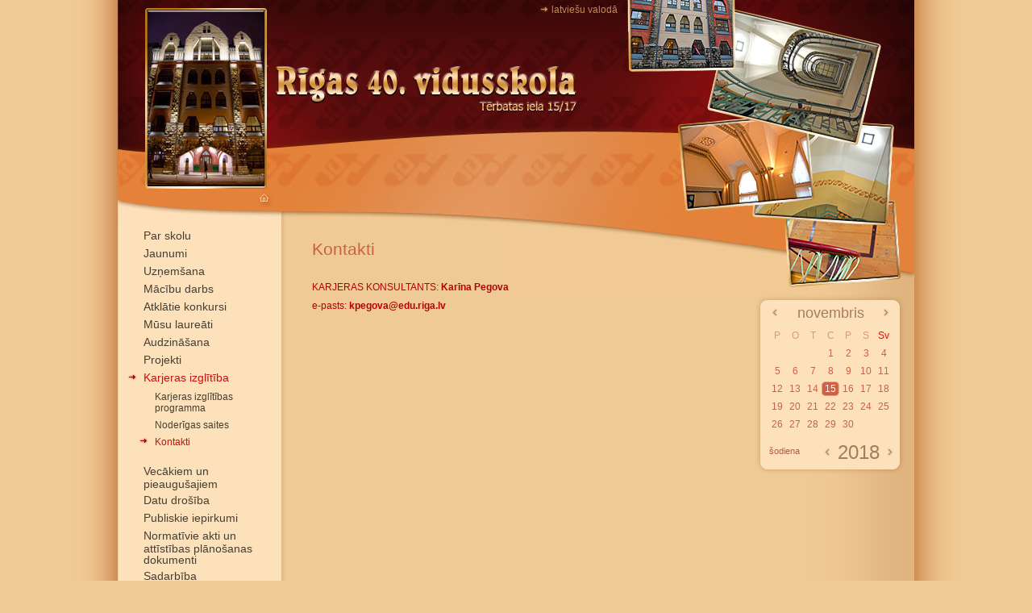

--- FILE ---
content_type: text/html; charset=UTF-8
request_url: https://www.r40vsk.lv/lv/kar_izgl/?dat=2018-11-15
body_size: 3046
content:
<!DOCTYPE html PUBLIC "-//W3C//DTD HTML 4.01 Transitional//EN"
   "http://www.w3.org/TR/html4/loose.dtd">
<html>
<head>
<title>Karjeras izglītība - Rīgas 40. vidusskola</title>
<meta http-equiv="Content-Type" content="text/html; charset=utf-8"><meta http-equiv="content-language" content="lv">
<meta name="author" content="Ozmax Development ~ http://www.ozmax.lv/">
<meta name="robots" content="index, follow">
<meta name="distribution" content="global">
<link rel="icon" href="https://new.r40vsk.lv/favicon.ico" type="image/x-icon">
<link rel="shortcut icon" href="https://new.r40vsk.lv/favicon.ico" type="image/x-icon">
<link rel="stylesheet" type="text/css" href="/css/default.css">
<link rel="stylesheet" type="text/css" href="/css/lightbox.css">
<!--[if IE]> <link rel="stylesheet" type="text/css" href="/css/ie.css"> <![endif]-->
<!--[if IE 6]> <link rel="stylesheet" type="text/css" href="/css/ie6.css"> <![endif]-->
<script type="text/javascript" language="javascript" src="/js/common2.js"></script>
<script type="text/javascript" language="javascript" src="/js/swfobject.js"></script>
<script type="text/javascript" language="javascript" src="/js/engine.js"></script>
<script type="text/javascript" language="javascript" src="/js/browsdect.js"></script>
<link rel="stylesheet" type="text/css" href="/devos/modules/page/style.css">
</head>
<body id="top" style="text-align:center;" >
<div class="lbox_overlay" id="lbox_overlay" style="visibility:hidden;"></div><div class="container_top"><div class="c_top_1"><div class="c_top_1_ekafoto_nakts">&nbsp;</div><div class="c_top_1_miconas">
        <a href="/lv/" class="nou"><img src="/img/des/ico_home.gif" alt="Uz sākumlapu" width="22" height="19"></a>
        
        </div></div>
    <div class="c_top_2"><div class="c_top_2_lngbg"><div><img src="/img/des/lng_sw_bult.gif" width="12" height="9" alt="*" class="lng_sw_dot"><a href="/lv/" class="lng_sw_act">latviešu valodā</a>&nbsp;&nbsp;&nbsp;</div></div><div style="background: #5B0D0D url('/img/des/r40vsk_nosauk_lv.jpg') no-repeat; width:434px; height:132px; display:block;">
        <br><br><br><a href="/lv/" class="nou"><img src="/img/des/x.gif" width="424" height="72" alt="Rīgas 40. vidusskola"></a>
        </div><div class="c_top_2_orngap">&nbsp;</div></div>
    <div class="c_top_3"><div class="c_top_3_phot1">&nbsp;</div><div class="c_top_3_phot2">&nbsp;</div></div></div><div class="container_subtop">&nbsp;</div><div class="container_center">
    <div class="cent_krpuse"><div class="izvelne">
  <ul class="menu"><li><a  href="/lv/parskolu/">Par skolu</a></li><li><a  href="/lv/news/">Jaunumi</a></li><li><a  href="/lv/uznemsana_skola/">Uzņemšana</a></li><li><a  href="/lv/macdarbs/">Mācību darbs</a></li><li><a  href="/lv/atklatie_konkursi/">Atklātie konkursi</a></li><li><a  href="/lv/statistika/">Mūsu laureāti</a></li><li><a  href="/lv/audzin/">Audzināšana</a></li><li><a  href="/lv/projekti_lat/">Projekti</a></li><li class="act"><a  class="act" href="/lv/kar_izgl/">Karjeras izglītība</a><ul class="menu2"><li><a style="font-size: 12px;" href="/lv/kar_izgl/karizglprogr/">Karjeras izglītības programma</a></li><li><a style="font-size: 12px;" href="/lv/kar_izgl/nod_saites/">Noderīgas saites</a></li><li><a style="font-size: 12px;" href="/lv/kar_izgl/kar_kont/">Kontakti</a></li></ul></li><li><a  href="/lv/vecpieaug/">Vecākiem un pieaugušajiem</a></li><li><a  href="/lv/datudros/">Datu drošība</a></li><li><a  href="/lv/to_buy/">Publiskie iepirkumi</a></li><li><a  href="/lv/n_akti/">Normatīvie akti un attīstības plānošanas dokumenti</a></li><li><a  href="/lv/sadarbiba/">Sadarbība</a></li>
  </ul>
  </div>
  <div class="zemizvelne"><div><a class="nou" href="#" onclick="skatitKartiIMG(); return false;"><img src="/img/des/x.gif" alt="Skatīt karti" width="84" height="54"></a></div></div>
  <div class="krp_dat">
      <div class="datumbox">18<p class="dbx_men">jan</p><p class="dbx_gad">2026</p></div>
      <div class="krp_dat_txt"><p>Šodien</p>svētdiena, 2026. gada<br>18. janvāris</div>
      <div class="krp_dat_vdien">Antons, Antis</div>
  </div>
    </div>
    <div class="cent_kontents">
        <div class="cent_kontents_cont"> 
    <h1 class="locator"><a class="locator" href="/lv/kar_izgl/">Karjeras izglītība</a></h1> <script language="Javascript">window.location = "https://www.r40vsk.lv/lv/kar_izgl/kar_kont"</script>
        </div>
    </div>
    <div class="cent_lbpuse"><div class="lCal_top"></div>
    <div class="lCal_y">
    <div align="center" class="menGadTitl">
        <table cellspacing="0" cellpadding="0" border="0">
         <tr>
          <td align="left" width="20"><a class="nou" href="/lv/kar_izgl/?dat=2018-10-15"><img src="/img/des/k_bult_uzkr.gif" width="8" height="13" alt="&laquo;"></a></td>
          <td width="106" class="lCal_men">novembris</td>
          <td align="right" width="20"><a class="nou" href="/lv/kar_izgl/?dat=2018-12-15"><img src="/img/des/k_bult_uzlb.gif" width="8" height="13" alt="&raquo;"></a></td>
         </tr>
        </table>
    </div>
    <div align="center" class="lCalc_cont">
    <table cellspacing="0" cellpadding="4" border="0">
     <tr>
      <td class="lCal_diena">P</td>
      <td class="lCal_diena">O</td>
      <td class="lCal_diena">T</td>
      <td class="lCal_diena">C</td>
      <td class="lCal_diena">P</td>
      <td class="lCal_diena">S</td>
      <td class="lCal_diena" style="color:red;">Sv</td>
     </tr>
    <tr><td class="lCal_menCell" ></td><td class="lCal_menCell" ></td><td class="lCal_menCell" ></td><td class="lCal_menCell" ><a class="nou" style="color:#cd6047" href="/lv/kar_izgl/?dat=2018-11-01">1</a></td><td class="lCal_menCell" ><a class="nou" style="color:#cd6047" href="/lv/kar_izgl/?dat=2018-11-02">2</a></td><td class="lCal_menCell" ><a class="nou" style="color:#cd6047" href="/lv/kar_izgl/?dat=2018-11-03">3</a></td><td class="lCal_menCell" ><a class="nou" style="color:#cd6047" href="/lv/kar_izgl/?dat=2018-11-04">4</a></td></tr><tr><td class="lCal_menCell" ><a class="nou" style="color:#cd6047" href="/lv/kar_izgl/?dat=2018-11-05">5</a></td><td class="lCal_menCell" ><a class="nou" style="color:#cd6047" href="/lv/kar_izgl/?dat=2018-11-06">6</a></td><td class="lCal_menCell" ><a class="nou" style="color:#cd6047" href="/lv/kar_izgl/?dat=2018-11-07">7</a></td><td class="lCal_menCell" ><a class="nou" style="color:#cd6047" href="/lv/kar_izgl/?dat=2018-11-08">8</a></td><td class="lCal_menCell" ><a class="nou" style="color:#cd6047" href="/lv/kar_izgl/?dat=2018-11-09">9</a></td><td class="lCal_menCell" ><a class="nou" style="color:#cd6047" href="/lv/kar_izgl/?dat=2018-11-10">10</a></td><td class="lCal_menCell" ><a class="nou" style="color:#cd6047" href="/lv/kar_izgl/?dat=2018-11-11">11</a></td></tr><tr><td class="lCal_menCell" ><a class="nou" style="color:#cd6047" href="/lv/kar_izgl/?dat=2018-11-12">12</a></td><td class="lCal_menCell" ><a class="nou" style="color:#cd6047" href="/lv/kar_izgl/?dat=2018-11-13">13</a></td><td class="lCal_menCell" ><a class="nou" style="color:#cd6047" href="/lv/kar_izgl/?dat=2018-11-14">14</a></td><td class="lCal_menCell_act" ><a class="nou" style="color:#ffffff" href="/lv/kar_izgl/?dat=2018-11-15">15</a></td><td class="lCal_menCell" ><a class="nou" style="color:#cd6047" href="/lv/kar_izgl/?dat=2018-11-16">16</a></td><td class="lCal_menCell" ><a class="nou" style="color:#cd6047" href="/lv/kar_izgl/?dat=2018-11-17">17</a></td><td class="lCal_menCell" ><a class="nou" style="color:#cd6047" href="/lv/kar_izgl/?dat=2018-11-18">18</a></td></tr><tr><td class="lCal_menCell" ><a class="nou" style="color:#cd6047" href="/lv/kar_izgl/?dat=2018-11-19">19</a></td><td class="lCal_menCell" ><a class="nou" style="color:#cd6047" href="/lv/kar_izgl/?dat=2018-11-20">20</a></td><td class="lCal_menCell" ><a class="nou" style="color:#cd6047" href="/lv/kar_izgl/?dat=2018-11-21">21</a></td><td class="lCal_menCell" ><a class="nou" style="color:#cd6047" href="/lv/kar_izgl/?dat=2018-11-22">22</a></td><td class="lCal_menCell" ><a class="nou" style="color:#cd6047" href="/lv/kar_izgl/?dat=2018-11-23">23</a></td><td class="lCal_menCell" ><a class="nou" style="color:#cd6047" href="/lv/kar_izgl/?dat=2018-11-24">24</a></td><td class="lCal_menCell" ><a class="nou" style="color:#cd6047" href="/lv/kar_izgl/?dat=2018-11-25">25</a></td></tr><tr><td class="lCal_menCell" ><a class="nou" style="color:#cd6047" href="/lv/kar_izgl/?dat=2018-11-26">26</a></td><td class="lCal_menCell" ><a class="nou" style="color:#cd6047" href="/lv/kar_izgl/?dat=2018-11-27">27</a></td><td class="lCal_menCell" ><a class="nou" style="color:#cd6047" href="/lv/kar_izgl/?dat=2018-11-28">28</a></td><td class="lCal_menCell" ><a class="nou" style="color:#cd6047" href="/lv/kar_izgl/?dat=2018-11-29">29</a></td><td class="lCal_menCell" ><a class="nou" style="color:#cd6047" href="/lv/kar_izgl/?dat=2018-11-30">30</a></td><td class="lCal_menCell" ></td><td class="lCal_menCell" ></td></tr></table>
    </div>
      <div class="lCal_atpsod"><a style="font-size:11px;" href="/lv/kar_izgl/?dat=2026-01-18">šodiena</a></div>
      <div class="lCal_gads" align="right">
        <table cellspacing="0" cellpadding="0" border="0">
         <tr>
          <td align="left" width="13"><a  class="nou" href="/lv/kar_izgl/?dat=2017-11-15"><img src="/img/des/k_bult_uzkr.gif" width="8" height="13" alt="&laquo;"></a></td>
          <td width="60" class="lCal_men">2018</td>
          <td align="right" width="13"><a  class="nou" href="/lv/kar_izgl/?dat=2019-11-15"><img src="/img/des/k_bult_uzlb.gif" width="8" height="13" alt="&raquo;"></a></td>
         </tr>
        </table>
      </div>
    </div>
    <div class="lCal_btm"></div></div>
<div class="cl"></div>
</div><div class="container_footer">
    <table cellspacing="0" cellpadding="0" border="0">
     <tr valign="top">
      <td class="footer_1">
        <div class="footer_1_karte"><a class="nou" href="#" onclick="skatitKartiIMG(); return false;"><img src="/img/des/x.gif" alt="Skatīt karti" width="210" height="134"></a></div>
        <div class="footer_1_esamcentra" onclick="skatitKartiIMG();">Esam centrā!</div>
        <div class="footer_1_skatitkarti" onclick="skatitKartiIMG();">Skatīt karti...</div>
      </td>
      <td class="footer_2" rowspan="2"><div class="footer_2">
            <div class="footer_2_aizaugsup">&nbsp;</div>
            <div class="footer_2_augsup" id="augBtnDiv" onmouseover="ausupBtnOn();" onmouseout="ausupBtnOff();"><a href="#top" class="nou"><img src="/img/des/x.gif" width="74" height="64" alt="Augšup"></a><img src="/img/des/r40_ftr_augsup_btn_on.jpg" width="0" height="0" alt="" style="width:0;height:0;"></div>
            <div class="cl"></div>
            <div class="footer_2_laukums">

                <div class="footer_logo"><img src="/img/des/r40vsk_logo_small.png" alt="Rīgas 40. vidusskola logo" width="88" height="115"></div>
                <table cellspacing="0" class="footer_tx" cellpadding="5" border="0">
                 <tr>
                  <td colspan="3" class="footer_tx_lrg">Rīgas 40. vidusskola</td>
                 </tr>
                 <tr valign="top">
                  <td width="33%">Tērbatas iela 15/17<br>Rīga, LV1011<br>Latvija<br>Tel. 67281662<br>E-pasts: r40vs<img src="/img/des/r40vsk_ftr_it.png" alt=" " hspace="1">riga.lv</td>
                  <td width="33%">Akas iela 10<br>Rīga, LV1011<br>Latvija<br>Tel. 67181995<br>E-pasts: r40vs<img src="/img/des/r40vsk_ftr_it.png" alt=" " hspace="1">riga.lv</td>
                  <td></td>
                 </tr>
                </table>

            </div>
        </div>
        <div class="cl"><br></div>
        <div class="footer_copyr">2010-2026 &copy; Rīgas 40. vidusskola. Dizains un izstrāde <a href="http://www.ozmax.lv" target="_blank" style="color:#cb1a1a;">Ozmax Development</a>.</div>
        </td>
     </tr>
    </table>
    
</div>
<div class="lbox_box" id="lbox_box_photopack" style="display:none; width:600px; height:400px;">
    <div align="left">
  	  <p align="right" style="margin-top:-26px; margin-right:-26px; position:relative;"><a class="nou" href="#" onclick="closeLbox('photopack'); return false;"><img src="/img/des/lbox_aizvert.png" alt="Aizvērt logu"></a></p>
      <div id="photoPackCont" style="margin-top:-7px; padding:8px; padding-top:4px; overflow:auto;" align="left">
        <div id="photoPackLay"></div>
        <p align="right" style="margin-top:4px;">
            <img src="/img/des/lng_sw_bult.gif" alt=""> <a href="#" onclick="closeLbox('photopack'); return false;">Aizvērt logu</a>
        </p>
      </div>
    </div>
</div>

<div class="lbox_box" id="lbox_box_map" style="display:none; width:550px; height:450px;">
    <div align="left">
  	  <p align="right" style="margin-top:-26px; margin-right:-26px; position:relative;"><a class="nou" href="#" onclick="closeLbox('map'); return false;"><img src="/img/des/lbox_aizvert.png" alt="Aizvērt logu"></a></p>
      <div id="mapBoxCont" style="margin-top:-7px; padding:8px; padding-top:4px; height:442px; overflow:auto;" align="left">
        <div id="gMapsLay"></div>
        <p style="margin-top:4px;">
            <img src="/img/des/lng_sw_bult.gif" alt=""> <a href="http://maps.google.com/maps/ms?msa=0&amp;msid=212907258774505146317.0004b7d2b1af8c08368a2&amp;ie=UTF8&amp;t=h&amp;ll=56.955717,24.123895&amp;spn=0.004095,0.013411&amp;z=16&amp;source=embed" target="_blank">Skatīt lielāku karti</a>
            &nbsp;&nbsp;
            <img src="/img/des/lng_sw_bult.gif" alt=""> <a href="#" onclick="closeLbox('map'); return false;">Aizvērt logu</a>
        </p>
      </div>
    </div>
</div>

</body>
</html>
<!-- PGT: 0.0056791305541992s -->

--- FILE ---
content_type: text/html; charset=UTF-8
request_url: https://www.r40vsk.lv/lv/kar_izgl/kar_kont
body_size: 3443
content:
<!DOCTYPE html PUBLIC "-//W3C//DTD HTML 4.01 Transitional//EN"
   "http://www.w3.org/TR/html4/loose.dtd">
<html>
<head>
<title>Kontakti - Rīgas 40. vidusskola</title>
<meta http-equiv="Content-Type" content="text/html; charset=utf-8"><meta http-equiv="content-language" content="lv">
<meta name="author" content="Ozmax Development ~ http://www.ozmax.lv/">
<meta name="robots" content="index, follow">
<meta name="distribution" content="global">
<link rel="icon" href="https://new.r40vsk.lv/favicon.ico" type="image/x-icon">
<link rel="shortcut icon" href="https://new.r40vsk.lv/favicon.ico" type="image/x-icon">
<link rel="stylesheet" type="text/css" href="/css/default.css">
<link rel="stylesheet" type="text/css" href="/css/lightbox.css">
<!--[if IE]> <link rel="stylesheet" type="text/css" href="/css/ie.css"> <![endif]-->
<!--[if IE 6]> <link rel="stylesheet" type="text/css" href="/css/ie6.css"> <![endif]-->
<script type="text/javascript" language="javascript" src="/js/common2.js"></script>
<script type="text/javascript" language="javascript" src="/js/swfobject.js"></script>
<script type="text/javascript" language="javascript" src="/js/engine.js"></script>
<script type="text/javascript" language="javascript" src="/js/browsdect.js"></script>
<link rel="stylesheet" type="text/css" href="/devos/modules/page/style.css">
</head>
<body id="top" style="text-align:center;" >
<div class="lbox_overlay" id="lbox_overlay" style="visibility:hidden;"></div><div class="container_top"><div class="c_top_1"><div class="c_top_1_ekafoto_nakts">&nbsp;</div><div class="c_top_1_miconas">
        <a href="/lv/" class="nou"><img src="/img/des/ico_home.gif" alt="Uz sākumlapu" width="22" height="19"></a>
        
        </div></div>
    <div class="c_top_2"><div class="c_top_2_lngbg"><div><img src="/img/des/lng_sw_bult.gif" width="12" height="9" alt="*" class="lng_sw_dot"><a href="/lv/" class="lng_sw_act">latviešu valodā</a>&nbsp;&nbsp;&nbsp;</div></div><div style="background: #5B0D0D url('/img/des/r40vsk_nosauk_lv.jpg') no-repeat; width:434px; height:132px; display:block;">
        <br><br><br><a href="/lv/" class="nou"><img src="/img/des/x.gif" width="424" height="72" alt="Rīgas 40. vidusskola"></a>
        </div><div class="c_top_2_orngap">&nbsp;</div></div>
    <div class="c_top_3"><div class="c_top_3_phot1">&nbsp;</div><div class="c_top_3_phot2">&nbsp;</div></div></div><div class="container_subtop">&nbsp;</div><div class="container_center">
    <div class="cent_krpuse"><div class="izvelne">
  <ul class="menu"><li><a  href="/lv/parskolu/">Par skolu</a></li><li><a  href="/lv/news/">Jaunumi</a></li><li><a  href="/lv/uznemsana_skola/">Uzņemšana</a></li><li><a  href="/lv/macdarbs/">Mācību darbs</a></li><li><a  href="/lv/atklatie_konkursi/">Atklātie konkursi</a></li><li><a  href="/lv/statistika/">Mūsu laureāti</a></li><li><a  href="/lv/audzin/">Audzināšana</a></li><li><a  href="/lv/projekti_lat/">Projekti</a></li><li class="act"><a  class="act" href="/lv/kar_izgl/">Karjeras izglītība</a><ul class="menu2"><li><a style="font-size: 12px;" href="/lv/kar_izgl/karizglprogr/">Karjeras izglītības programma</a></li><li><a style="font-size: 12px;" href="/lv/kar_izgl/nod_saites/">Noderīgas saites</a></li><li class="act"><a style="font-size: 12px;" href="/lv/kar_izgl/kar_kont/">Kontakti</a></li></ul></li><li><a  href="/lv/vecpieaug/">Vecākiem un pieaugušajiem</a></li><li><a  href="/lv/datudros/">Datu drošība</a></li><li><a  href="/lv/to_buy/">Publiskie iepirkumi</a></li><li><a  href="/lv/n_akti/">Normatīvie akti un attīstības plānošanas dokumenti</a></li><li><a  href="/lv/sadarbiba/">Sadarbība</a></li>
  </ul>
  </div>
  <div class="zemizvelne"><div><a class="nou" href="#" onclick="skatitKartiIMG(); return false;"><img src="/img/des/x.gif" alt="Skatīt karti" width="84" height="54"></a></div></div>
  <div class="krp_dat">
      <div class="datumbox">18<p class="dbx_men">jan</p><p class="dbx_gad">2026</p></div>
      <div class="krp_dat_txt"><p>Šodien</p>svētdiena, 2026. gada<br>18. janvāris</div>
      <div class="krp_dat_vdien">Antons, Antis</div>
  </div>
    </div>
    <div class="cent_kontents">
        <div class="cent_kontents_cont"> 
    <h1 class="locator"><a class="locator" href="/lv/kar_izgl/kar_kont/">Kontakti</a></h1>   <h2>KARJERAS KONSULTANTS:  <strong>Karīna Pegova </strong></h2><h2>e-pasts: <strong>kpegova@edu.riga.lv</strong></h2><h2> </h2>  <h2><br /></h2>      <!--[if gte mso 9]><xml>        </xml><![endif]--><!--[if gte mso 9]><xml>     Normal   0               false   false   false      EN-GB   X-NONE   X-NONE                                                                                             </xml><![endif]--><!--[if gte mso 9]><xml>                                                                                                                                                                                                                                                                                                                                                                                                                                </xml><![endif]--><!--[if gte mso 10]> <style>  /* Style Definitions */  table.MsoNormalTable 	{mso-style-name:"Parasta tabula"; 	mso-tstyle-rowband-size:0; 	mso-tstyle-colband-size:0; 	mso-style-noshow:yes; 	mso-style-priority:99; 	mso-style-parent:""; 	mso-padding-alt:0in 5.4pt 0in 5.4pt; 	mso-para-margin-top:0in; 	mso-para-margin-right:0in; 	mso-para-margin-bottom:8.0pt; 	mso-para-margin-left:0in; 	line-height:107%; 	mso-pagination:widow-orphan; 	font-size:11.0pt; 	font-family:"Calibri","sans-serif"; 	mso-ascii-font-family:Calibri; 	mso-ascii-theme-font:minor-latin; 	mso-hansi-font-family:Calibri; 	mso-hansi-theme-font:minor-latin; 	mso-ansi-language:EN-GB;} </style> <![endif]-->
        </div>
    </div>
    <div class="cent_lbpuse"><div class="lCal_top"></div>
    <div class="lCal_y">
    <div align="center" class="menGadTitl">
        <table cellspacing="0" cellpadding="0" border="0">
         <tr>
          <td align="left" width="20"><a class="nou" href="/lv/kar_izgl/kar_kont?dat=2018-10-15"><img src="/img/des/k_bult_uzkr.gif" width="8" height="13" alt="&laquo;"></a></td>
          <td width="106" class="lCal_men">novembris</td>
          <td align="right" width="20"><a class="nou" href="/lv/kar_izgl/kar_kont?dat=2018-12-15"><img src="/img/des/k_bult_uzlb.gif" width="8" height="13" alt="&raquo;"></a></td>
         </tr>
        </table>
    </div>
    <div align="center" class="lCalc_cont">
    <table cellspacing="0" cellpadding="4" border="0">
     <tr>
      <td class="lCal_diena">P</td>
      <td class="lCal_diena">O</td>
      <td class="lCal_diena">T</td>
      <td class="lCal_diena">C</td>
      <td class="lCal_diena">P</td>
      <td class="lCal_diena">S</td>
      <td class="lCal_diena" style="color:red;">Sv</td>
     </tr>
    <tr><td class="lCal_menCell" ></td><td class="lCal_menCell" ></td><td class="lCal_menCell" ></td><td class="lCal_menCell" ><a class="nou" style="color:#cd6047" href="/lv/kar_izgl/kar_kont?dat=2018-11-01">1</a></td><td class="lCal_menCell" ><a class="nou" style="color:#cd6047" href="/lv/kar_izgl/kar_kont?dat=2018-11-02">2</a></td><td class="lCal_menCell" ><a class="nou" style="color:#cd6047" href="/lv/kar_izgl/kar_kont?dat=2018-11-03">3</a></td><td class="lCal_menCell" ><a class="nou" style="color:#cd6047" href="/lv/kar_izgl/kar_kont?dat=2018-11-04">4</a></td></tr><tr><td class="lCal_menCell" ><a class="nou" style="color:#cd6047" href="/lv/kar_izgl/kar_kont?dat=2018-11-05">5</a></td><td class="lCal_menCell" ><a class="nou" style="color:#cd6047" href="/lv/kar_izgl/kar_kont?dat=2018-11-06">6</a></td><td class="lCal_menCell" ><a class="nou" style="color:#cd6047" href="/lv/kar_izgl/kar_kont?dat=2018-11-07">7</a></td><td class="lCal_menCell" ><a class="nou" style="color:#cd6047" href="/lv/kar_izgl/kar_kont?dat=2018-11-08">8</a></td><td class="lCal_menCell" ><a class="nou" style="color:#cd6047" href="/lv/kar_izgl/kar_kont?dat=2018-11-09">9</a></td><td class="lCal_menCell" ><a class="nou" style="color:#cd6047" href="/lv/kar_izgl/kar_kont?dat=2018-11-10">10</a></td><td class="lCal_menCell" ><a class="nou" style="color:#cd6047" href="/lv/kar_izgl/kar_kont?dat=2018-11-11">11</a></td></tr><tr><td class="lCal_menCell" ><a class="nou" style="color:#cd6047" href="/lv/kar_izgl/kar_kont?dat=2018-11-12">12</a></td><td class="lCal_menCell" ><a class="nou" style="color:#cd6047" href="/lv/kar_izgl/kar_kont?dat=2018-11-13">13</a></td><td class="lCal_menCell" ><a class="nou" style="color:#cd6047" href="/lv/kar_izgl/kar_kont?dat=2018-11-14">14</a></td><td class="lCal_menCell_act" ><a class="nou" style="color:#ffffff" href="/lv/kar_izgl/kar_kont?dat=2018-11-15">15</a></td><td class="lCal_menCell" ><a class="nou" style="color:#cd6047" href="/lv/kar_izgl/kar_kont?dat=2018-11-16">16</a></td><td class="lCal_menCell" ><a class="nou" style="color:#cd6047" href="/lv/kar_izgl/kar_kont?dat=2018-11-17">17</a></td><td class="lCal_menCell" ><a class="nou" style="color:#cd6047" href="/lv/kar_izgl/kar_kont?dat=2018-11-18">18</a></td></tr><tr><td class="lCal_menCell" ><a class="nou" style="color:#cd6047" href="/lv/kar_izgl/kar_kont?dat=2018-11-19">19</a></td><td class="lCal_menCell" ><a class="nou" style="color:#cd6047" href="/lv/kar_izgl/kar_kont?dat=2018-11-20">20</a></td><td class="lCal_menCell" ><a class="nou" style="color:#cd6047" href="/lv/kar_izgl/kar_kont?dat=2018-11-21">21</a></td><td class="lCal_menCell" ><a class="nou" style="color:#cd6047" href="/lv/kar_izgl/kar_kont?dat=2018-11-22">22</a></td><td class="lCal_menCell" ><a class="nou" style="color:#cd6047" href="/lv/kar_izgl/kar_kont?dat=2018-11-23">23</a></td><td class="lCal_menCell" ><a class="nou" style="color:#cd6047" href="/lv/kar_izgl/kar_kont?dat=2018-11-24">24</a></td><td class="lCal_menCell" ><a class="nou" style="color:#cd6047" href="/lv/kar_izgl/kar_kont?dat=2018-11-25">25</a></td></tr><tr><td class="lCal_menCell" ><a class="nou" style="color:#cd6047" href="/lv/kar_izgl/kar_kont?dat=2018-11-26">26</a></td><td class="lCal_menCell" ><a class="nou" style="color:#cd6047" href="/lv/kar_izgl/kar_kont?dat=2018-11-27">27</a></td><td class="lCal_menCell" ><a class="nou" style="color:#cd6047" href="/lv/kar_izgl/kar_kont?dat=2018-11-28">28</a></td><td class="lCal_menCell" ><a class="nou" style="color:#cd6047" href="/lv/kar_izgl/kar_kont?dat=2018-11-29">29</a></td><td class="lCal_menCell" ><a class="nou" style="color:#cd6047" href="/lv/kar_izgl/kar_kont?dat=2018-11-30">30</a></td><td class="lCal_menCell" ></td><td class="lCal_menCell" ></td></tr></table>
    </div>
      <div class="lCal_atpsod"><a style="font-size:11px;" href="/lv/kar_izgl/kar_kont?dat=2026-01-18">šodiena</a></div>
      <div class="lCal_gads" align="right">
        <table cellspacing="0" cellpadding="0" border="0">
         <tr>
          <td align="left" width="13"><a  class="nou" href="/lv/kar_izgl/kar_kont?dat=2017-11-15"><img src="/img/des/k_bult_uzkr.gif" width="8" height="13" alt="&laquo;"></a></td>
          <td width="60" class="lCal_men">2018</td>
          <td align="right" width="13"><a  class="nou" href="/lv/kar_izgl/kar_kont?dat=2019-11-15"><img src="/img/des/k_bult_uzlb.gif" width="8" height="13" alt="&raquo;"></a></td>
         </tr>
        </table>
      </div>
    </div>
    <div class="lCal_btm"></div></div>
<div class="cl"></div>
</div><div class="container_footer">
    <table cellspacing="0" cellpadding="0" border="0">
     <tr valign="top">
      <td class="footer_1">
        <div class="footer_1_karte"><a class="nou" href="#" onclick="skatitKartiIMG(); return false;"><img src="/img/des/x.gif" alt="Skatīt karti" width="210" height="134"></a></div>
        <div class="footer_1_esamcentra" onclick="skatitKartiIMG();">Esam centrā!</div>
        <div class="footer_1_skatitkarti" onclick="skatitKartiIMG();">Skatīt karti...</div>
      </td>
      <td class="footer_2" rowspan="2"><div class="footer_2">
            <div class="footer_2_aizaugsup">&nbsp;</div>
            <div class="footer_2_augsup" id="augBtnDiv" onmouseover="ausupBtnOn();" onmouseout="ausupBtnOff();"><a href="#top" class="nou"><img src="/img/des/x.gif" width="74" height="64" alt="Augšup"></a><img src="/img/des/r40_ftr_augsup_btn_on.jpg" width="0" height="0" alt="" style="width:0;height:0;"></div>
            <div class="cl"></div>
            <div class="footer_2_laukums">

                <div class="footer_logo"><img src="/img/des/r40vsk_logo_small.png" alt="Rīgas 40. vidusskola logo" width="88" height="115"></div>
                <table cellspacing="0" class="footer_tx" cellpadding="5" border="0">
                 <tr>
                  <td colspan="3" class="footer_tx_lrg">Rīgas 40. vidusskola</td>
                 </tr>
                 <tr valign="top">
                  <td width="33%">Tērbatas iela 15/17<br>Rīga, LV1011<br>Latvija<br>Tel. 67281662<br>E-pasts: r40vs<img src="/img/des/r40vsk_ftr_it.png" alt=" " hspace="1">riga.lv</td>
                  <td width="33%">Akas iela 10<br>Rīga, LV1011<br>Latvija<br>Tel. 67181995<br>E-pasts: r40vs<img src="/img/des/r40vsk_ftr_it.png" alt=" " hspace="1">riga.lv</td>
                  <td></td>
                 </tr>
                </table>

            </div>
        </div>
        <div class="cl"><br></div>
        <div class="footer_copyr">2010-2026 &copy; Rīgas 40. vidusskola. Dizains un izstrāde <a href="http://www.ozmax.lv" target="_blank" style="color:#cb1a1a;">Ozmax Development</a>.</div>
        </td>
     </tr>
    </table>
    
</div>
<div class="lbox_box" id="lbox_box_photopack" style="display:none; width:600px; height:400px;">
    <div align="left">
  	  <p align="right" style="margin-top:-26px; margin-right:-26px; position:relative;"><a class="nou" href="#" onclick="closeLbox('photopack'); return false;"><img src="/img/des/lbox_aizvert.png" alt="Aizvērt logu"></a></p>
      <div id="photoPackCont" style="margin-top:-7px; padding:8px; padding-top:4px; overflow:auto;" align="left">
        <div id="photoPackLay"></div>
        <p align="right" style="margin-top:4px;">
            <img src="/img/des/lng_sw_bult.gif" alt=""> <a href="#" onclick="closeLbox('photopack'); return false;">Aizvērt logu</a>
        </p>
      </div>
    </div>
</div>

<div class="lbox_box" id="lbox_box_map" style="display:none; width:550px; height:450px;">
    <div align="left">
  	  <p align="right" style="margin-top:-26px; margin-right:-26px; position:relative;"><a class="nou" href="#" onclick="closeLbox('map'); return false;"><img src="/img/des/lbox_aizvert.png" alt="Aizvērt logu"></a></p>
      <div id="mapBoxCont" style="margin-top:-7px; padding:8px; padding-top:4px; height:442px; overflow:auto;" align="left">
        <div id="gMapsLay"></div>
        <p style="margin-top:4px;">
            <img src="/img/des/lng_sw_bult.gif" alt=""> <a href="http://maps.google.com/maps/ms?msa=0&amp;msid=212907258774505146317.0004b7d2b1af8c08368a2&amp;ie=UTF8&amp;t=h&amp;ll=56.955717,24.123895&amp;spn=0.004095,0.013411&amp;z=16&amp;source=embed" target="_blank">Skatīt lielāku karti</a>
            &nbsp;&nbsp;
            <img src="/img/des/lng_sw_bult.gif" alt=""> <a href="#" onclick="closeLbox('map'); return false;">Aizvērt logu</a>
        </p>
      </div>
    </div>
</div>

</body>
</html>
<!-- PGT: 0.0057380199432373s -->